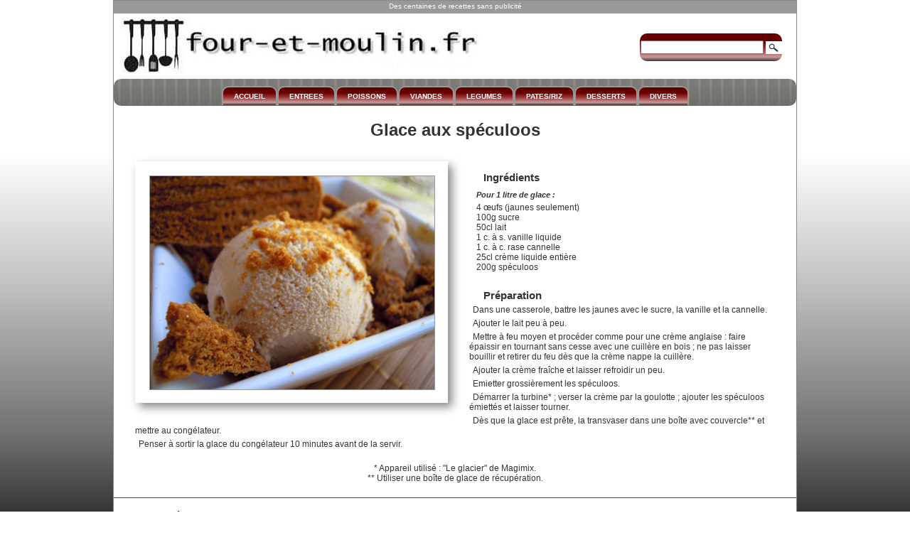

--- FILE ---
content_type: text/html
request_url: https://www.four-et-moulin.fr/desserts/cremes/glace-speculoos.html
body_size: 1982
content:
<!DOCTYPE html><html lang="fr">
<head>
<meta http-equiv="Content-Type" content="text/html; charset=UTF-8">
<title>Glace aux sp&eacute;culoos</title>
<meta name="viewport" content="width=device-width, initial-scale=1.0">
<meta name="description" content="">
<link rel="icon" type="image/x-icon" href="../../favicon.ico">
<link href="../../css/recette2.css" rel="stylesheet" type="text/css" media="screen">
<link href="/css/print.css" rel="stylesheet" type="text/css" media="print">
</head>

<body>	
<div id="conteneur">
  <div id="header">
   <div id="top">Des centaines de recettes sans publicit&eacute;</div>
   <div class="arrondi" id="recherche">
<!-- Google Search -->
<form method="get" action="https://www.google.com/custom" class="google_form">
<input class="google_box" type="text" name="q" maxlength="50" value="">
<input type="hidden" name="domains" value="https://www.four-et-moulin.fr/">
<input type="hidden" name="sitesearch" value="https://www.four-et-moulin.fr/">
<input type="hidden" name="meta" value="lr=lang_fr">
<input name="imageField" type="image" src="/images/loupe.png" alt="Valider" title="Valider">
</form><!-- Google --> 
   </div><!--recherche-->
</div><!--header-->

<div class="arrondi" id="menu">
<ul>
<li><a href="/index.html">ACCUEIL</a></li>
<li><a href="/entrees/entrees.html">ENTREES</a></li>
<li><a href="/poissons/poissons-fruitsmer.html">POISSONS</a></li>
<li><a href="/viandes/viandes.html">VIANDES</a></li>
<li><a href="/legumes/legumes.html">LEGUMES</a></li>
<li><a href="/pates-riz/pates-riz.html">PATES/RIZ</a></li>
<li><a href="/desserts/desserts.html">DESSERTS</a></li>
<li><a href="/divers/divers.html">DIVERS</a></li>
</ul>
</div><!--menu-->

<h1>Glace aux sp&eacute;culoos</h1>
<div class="ombre" id="photo"><img src="../../photos/photos-desserts/cremes/glace-speculoos.jpg" alt="" width="400" height="300"></div>

<div id="ingredients">
<h3>Ingr&eacute;dients</h3>
<h4>Pour 1 litre de glace :</h4>
<ul>
<li>4 &oelig;ufs (jaunes seulement)</li>
<li>100g sucre</li>
<li>50cl lait</li>
<li>1 c. &agrave; s. vanille liquide </li>
<li>1 c. &agrave; c. rase cannelle</li>
<li>25cl cr&egrave;me liquide enti&egrave;re</li>
<li>200g sp&eacute;culoos</li>
</ul>
</div><!--ingredients-->

<div id="preparation">
<h3>Pr&eacute;paration</h3>
<ul>
<li>Dans une casserole, battre les jaunes avec le sucre, la vanille et la cannelle.</li>
<li>Ajouter le lait peu &agrave; peu.</li>
<li>Mettre &agrave;  feu moyen et proc&eacute;der comme pour une cr&egrave;me anglaise : faire &eacute;paissir en tournant sans cesse avec une cuill&egrave;re en bois ; ne pas laisser bouillir et retirer du feu d&egrave;s que la cr&egrave;me nappe la cuill&egrave;re.</li>
<li>Ajouter la cr&egrave;me fra&icirc;che et laisser refroidir un peu.</li>
<li>Emietter grossi&egrave;rement les sp&eacute;culoos.</li>
<li>D&eacute;marrer la turbine* ;  verser la cr&egrave;me par la goulotte ; ajouter les sp&eacute;culoos &eacute;miett&eacute;s et laisser tourner.</li>
<li>D&egrave;s que la glace est pr&ecirc;te, la transvaser dans une bo&icirc;te avec couvercle** et mettre au cong&eacute;lateur.</li>
<li>Penser &agrave; sortir la glace du cong&eacute;lateur 10 minutes avant de la servir.</li>
</ul>
<div id="prepaplus">
<p>* Appareil utilis&eacute; : &quot;Le glacier&quot; de Magimix.</p>
<p>** Utiliser une bo&icirc;te de glace de r&eacute;cup&eacute;ration.</p>
</div><!--prepaplus-->
</div><!--preparation-->

<div id="suggestions">
<h3>Suggestions</h3>
<ul>
<li><a href="../biscuits/speculoos.html"><img src="../../photos/photos-desserts/biscuits/speculoos-mini.jpg" alt="" width="150" height="113">Sp&eacute;culoos maison</a></li>
<li><a href="creme-anglaise.html"><img src="../../photos/photos-desserts/cremes/creme-anglaise-mini.jpg" alt="" width="150" height="113">Cr&egrave;me anglaise</a></li>
<li><a href="../../divers/utilitaires/vanille-liquide-maison.html"><img src="../../photos/photos-divers/utilitaires/vanille-liquide-maison-mini.jpg" alt="" width="150" height="113">Vanille liquide maison</a></li>
<li><a href="glace-nougat.html"><img src="../../photos/photos-desserts/cremes/glace-nougat-mini.jpg" alt="" width="150" height="113">Glace au nougat </a></li>
</ul>
</div><!--suggestions-->

<div id="miseajour">Cr&eacute;ation : 23/08/2016</div>
<div id="pied">
<ul>
  <li><a href="mailto:mohepi34@yahoo.fr"><img src="../../images/mail.jpg" alt="" title="Contacter Monique"></a></li>
  <li><a href="#" onClick="javascript:window.print()"><img src="../../images/imprimer.jpg" alt="" title="Imprimer la recette"></a></li>
  <li><a data-pin-do="buttonBookmark" data-pin-custom="true" href="https://www.pinterest.com/pin/create/button/"><img src="../../images/pinterest.jpg" alt="" title="Epingler sur Pinterest"></a></li>
</ul>
</div><!--pied-->
</div><!--conteneur-->

<!--script Pinterest--><script async defer src="//assets.pinterest.com/js/pinit.js"></script>
<!-- Google tag (gtag.js) --><script async src="https://www.googletagmanager.com/gtag/js?id=G-QQRQ2Z5LX3"></script>
<script>window.dataLayer = window.dataLayer || [];function gtag(){dataLayer.push(arguments);}gtag('js', new Date());gtag('config', 'G-QQRQ2Z5LX3');</script>
<!--script Impression--><script>function initButtonImprimer(){var bouton = document.getElementById('button-imprimer');bouton.onclick = function(e) {print();return false;}}</script>
</body>
</html>

--- FILE ---
content_type: text/css
request_url: https://www.four-et-moulin.fr/css/recette2.css
body_size: 1924
content:
/* ordi portable Tablette paysage*/
*{margin:0;padding:0}
html{height: 100%;color: #333;width:100%;}
body{height:100%;background-attachment:fixed;font: 85% Verdana, Arial, Helvetica, sans-serif;/* degrade */background-image:-webkit-linear-gradient(top, #FFF 30%, #C2C3C3 55%, #717171 85%,#363636 100%);/* Safari Chrome */}
#conteneur{position: relative;min-height: 100%;width:75%;background-color:#FFF;margin:0 auto;border:thin solid #8a8a88;}
#header{height:110px;background:url(/images/banniere.jpg) no-repeat 10px 22px;}
#top{font-size:.7em;text-align:center;background:#999;color:#FFF;width:auto;padding:2px 0 5px 0;}
#recherche{background:#600;float:right;width:200px;color:#FFF;text-align:center;font-size:.8em;margin:28px 20px 0 0;padding:10px 0;background-image:-ms-linear-gradient(top,#600 30%,#933 55%,#C99 85%,#363636 100%);background-image:-moz-linear-gradient(top,#600 30%,#933 55%,#C99 85%,#363636 100%);background-image:-webkit-linear-gradient(top,#600 30%,#933 55%,#C99 85%,#363636 100%);background-image:-o-linear-gradient(top,#600 30%,#933 55%,#C99 85%,#363636 100%);background-image:-ms-linear-gradient(top,#600 30%,#933 55%,#C99 85%,#363636 100%);filter:progid:DXImageTransform.Microsoft.gradient:(startColorstr='#FFF',endColorstr='#333',GradientType=0)}
form input{vertical-align: middle;}/* aligner champ bouton */

h1{font-size:1.8em;text-align:center;padding:20px 0 10px 0}
h2{font-size:1.1em;text-align:center;margin-bottom:20px;}
h3{text-indent:20px;font-size:1.2em;padding:5px}
h4{text-indent:10px;font-size:.9em;font-style:italic;padding:5px}
#menu{height:26px;font-size:0.7em;font-weight: bold;background:url(/images/raye-gris-vertic.png) repeat-x left top;padding:10px 0 2px 0;}
#menu ul{display:flex;flex-wrap:wrap;justify-content:center;}
#menu li{list-style-type:none;line-height:25px;}
#menu li a{display:inline-block;color:#fff;background:#600;text-decoration:none;padding:0 15px;-moz-border-radius:10px 10px 0 0;-webkit-border-radius:10px 10px 0 0;border-radius:10px 10px 0 0;-webkit-border-top-left-radius:10px;-webkit-border-top-right-radius:10px;border-top:2px solid #999;border-right:2px solid #999;border-left:2px solid #999;background-image:-ms-linear-gradient(top,#600 30%,#933 55%,#C99 85%,#363636 100%);background-image:-moz-linear-gradient(top,#600 30%,#933 55%,#C99 85%,#363636 100%);background-image:-webkit-linear-gradient(top,#600 30%,#933 55%,#C99 85%,#363636 100%);background-image:-o-linear-gradient(top,#600 30%,#933 55%,#C99 85%,#363636 100%);filter:progid:DXImageTransform.Microsoft.gradient:(startColorstr='#FFF',endColorstr='#333',GradientType=0)}
#menu li a:hover{background:#666}

#ingredients,#preparation{font-size:0.9em;margin:20px;}
#ingredients a,#preparation a{color:#900;text-decoration:none}
#ingredients ul,#preparation ul{display:block;list-style:none;margin-bottom:15px;}
#ingredients{margin-top:30px;}
#ingredients li{padding:0 10px;text-indent:10px}
#ingredients img{margin-left:80px}
#preparation li{padding:0 10px 5px 10px;text-indent:5px;}

#photo{float:left;width:400px;height:300px;padding:20px;margin:20px 30px;}
#photo img{border:thin solid #999}

#recette-galerie{display:inline-block;width:100%;margin:0.5rem auto;}
#recette-galerie ul{display:flex;flex-wrap:wrap;justify-content:center;}
#recette-galerie li{list-style-type:none;width:154px;text-align:center;padding:0.0rem;}

#recette{font:italic 1.0em Arial,Helvetica,sans-serif;margin:30px;}
#recette img{display:inline-block;vertical-align:middle;margin-top:20px;}

#prepaplus{text-align:center;}
#prepaplus img{margin:1.0rem auto;}

#prepaplus-galerie{display:inline-block;width:100%;margin:2.5rem auto 0.5rem auto;}
#prepaplus-galerie ul{display:flex;flex-wrap:wrap;justify-content:center;}
#prepaplus-galerie li{list-style-type:none;width:154px;text-align:center;padding:0.0rem;}
#prepaplus-galerie p{margin-left:2.0rem;font-style: italic;padding-bottom: 1.0rem;}

#suggestions{width:auto;margin:20px auto;padding-top:10px;border-top:thin inset #999;clear:both;}
#suggestions ul{display:flex;flex-wrap:wrap;justify-content:center;}
#suggestions li{list-style-type:none;width:154px;text-align:center;padding:15px;border:thin dotted #999}
#suggestions li:hover{border:thin solid #600}
#suggestions li a{color: #333;text-decoration:none;vertical-align:middle;font-size:0.8em;text-align:center;font-weight:bold;padding-right:5px;padding-left:0px;}

#miseajour{font-size:.8em;text-align:center;margin:30px 0 10px 0;font-style:italic;clear:both;}
#pied{background-image:url(/images/raye-gris-vertic.png);background-repeat:repeat-x;text-align:center;width:auto;padding:2px 0;}
#pied li{display:inline;}
#pied li img{margin-left:20px;}
#pied img:hover,#pied img:focus{cursor:pointer;}

a{text-decoration:none;color:#900;}
.arrondi{/* pour menu */-moz-border-radius:10px 10px 0 0;-webkit-border-radius:10px;-khtml-border-radius:10px;}
.ombre{-moz-box-shadow:6px 6px 12px #888;-webkit-box-shadow:6px 6px 12px #888;box-shadow:6px 6px 12px #888}
.RemItal{font-style:italic}
.etiquette{margin:10px 0 0 100px}
.photo-moy{width:100%;height:auto;margin:15px auto 0 auto}
.centrage{text-align:center}
.couleur{color: #600;}
.gras{font-weight: bold;}
a.infobulle{position:relative;border-bottom:1px dashed #808080;text-decoration:none}
a:hover.infobulle{text-decoration:none;background:0}
a.infobulle span{display:none}
a:hover.infobulle span{display:inline;position:absolute;top:0px;left:-250px;z-index:20;width:100%;padding:2px 4px}
.additif{font-size:.8em}
.titre{text-align:center;font-weight:bold;margin-bottom:10px}

#retour{height:auto;text-align: center;clear: both;font-size:0.8em;padding-top:30px;padding-bottom:10px;}#retour a{color: #333;text-decoration: underline;}

/* Smartphones portrait */
@media only screen and (max-width:480px){
img{max-width: 100%;height: auto;}
.hide_mobile {display: none !important;}
body{background:none;}
#conteneur{width:95%;}
#header{max-width:100%;height:auto;background-size:100%;}
#recherche{width:200px;height:auto;font-size:.8em;margin:70px auto 10px auto;float:none;padding:5px 0;}
#menu{height:auto;}

h1{font-size:1.1em;padding:20px 0 5px 0}
h2{font-size:0.9em;padding:10px 0 20px 0}

#photo{width:90%;height:auto;padding:10px;margin:0 auto 20px auto;}
#ingredients,#preparation,#suggestions{font-size:0.9em;margin:20px}
#ingredients ul,#preparation ul{display:block;list-style:none;margin-bottom: 15px;}
#ingredients li{padding:0 10px;text-indent:5px}
#preparation li{padding:0 10px 5px 10px;text-indent:5px;}
#suggestions li{padding:15px 0px;}
#miseajour{font-size:.6em;margin:0px 0 10px 0;}
}

/* Iphone6 paysage*/
@media only screen and (max-width: 700px) and (orientation: landscape){
#conteneur{width:100%;}
#header{height:120px;}
#recherche{margin-top:70px;}
#menu{height:auto;}
#menu li a{padding:0 10px;}
#suggestions li{width:140px;height:auto;padding:5px 0;margin:5px;}
}

/* Ipad  paysage*/
@media only screen and (max-width: 1200px) and (orientation: landscape){
#conteneur{width:95%;}
}

/* Ipad  portrait*/
@media only screen and (max-width:1024px) and (min-width:500px) and (orientation: portrait){
#conteneur{width:96%;}
#header{background-size:70%;}
#recherche{width:200px;margin:10px 0px 0 0;padding:5px 0;}
#menu{height:auto;}
}

--- FILE ---
content_type: text/css
request_url: https://www.four-et-moulin.fr/css/print.css
body_size: 349
content:
*{margin:0;padding:0}
html{
font-size:100%;/* IE*/
color: #333;
}
body{
font-family: "Times New Roman", Georgia, Times; font-size:12pt; 
}
/* titre */
h1{
padding : 20px 0 5px 0;
font-size: 1.3em;
text-align: center;
}

/* sous-titre */
h2{
text-align:center;
text-decoration:none;
padding: 0 0 30px 0;
font-size: 1.0em;
}

/* ingredients prepa */
h3{
font-size: 0.9em;
padding: 0;
}

/* personnes */
h4 {font-size:0.9em;font-style: italic;}

#top, #recherche, #nav, #menu, #photo, #miseajour, #suggestions, #impression, #pied {
display: none;
}
#ingredients, #preparation{
padding-top: 10px;
text-indent: 0;
}
#ingredients ul, #preparation ul{
display:block;
list-style: none;
}
#ingredients ul li, #preparation ul li{
list-style: none;
padding: 5px 10px 0 10px;
}
#preparation{
list-style: none;
margin: 20px 0 0 0;
}
#prepaplus{
font-style: italic;
padding: 20px 10px 0 10px;
}
.RemItal{
font-style: italic;
}
